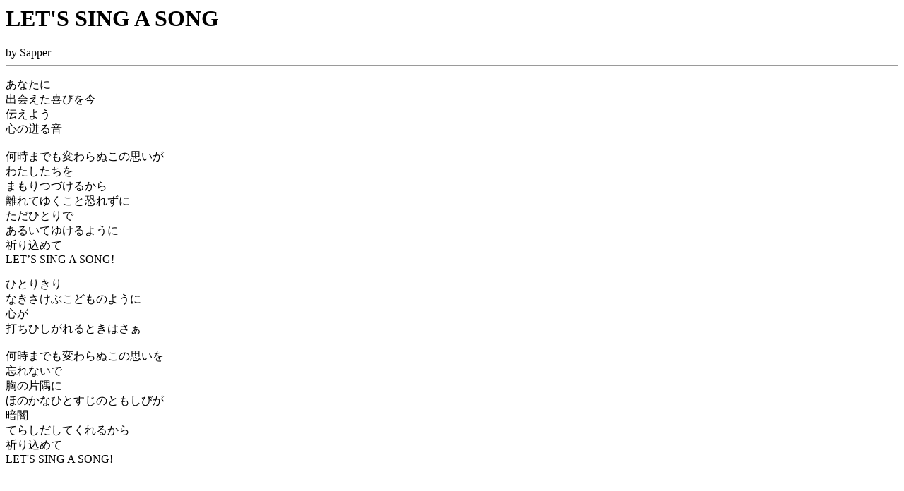

--- FILE ---
content_type: text/html
request_url: http://sapper.choichoi.net/songs/LetsSingASong.html
body_size: 551
content:
<HTML>
<HEAD>
  <META NAME="GENERATOR" CONTENT="Adobe PageMill 3.0J Win">
  <META HTTP-EQUIV="Content-Type" CONTENT="text/html;CHARSET=x-sjis">
  <TITLE>LET'S SING A SONG</TITLE>
</HEAD>
<BODY>
		<div align="left">
			<h1>LET'S SING A SONG</h1>
			by Sapper
			<hr>
			<p>あなたに<br>
				出会えた喜びを今<br>
				伝えよう<br>
				心の迸る音<br>
				<br>
				何時までも変わらぬこの思いが<br>
				わたしたちを<br>
				まもりつづけるから<br>
				離れてゆくこと恐れずに<br>
				ただひとりで<br>
				あるいてゆけるように<br>
				祈り込めて<br>
				LET’S SING A SONG!<br>
			</p>
			<p>ひとりきり<br>
				なきさけぶこどものように<br>
				心が<br>
				打ちひしがれるときはさぁ<br>
				<br>
				何時までも変わらぬこの思いを<br>
				忘れないで<br>
				胸の片隅に<br>
				ほのかなひとすじのともしびが<br>
				暗闇<br>
				てらしだしてくれるから<br>
				祈り込めて<br>
				LET'S SING A SONG!<br>
			</p>
		</div>
	</BODY>
</HTML>